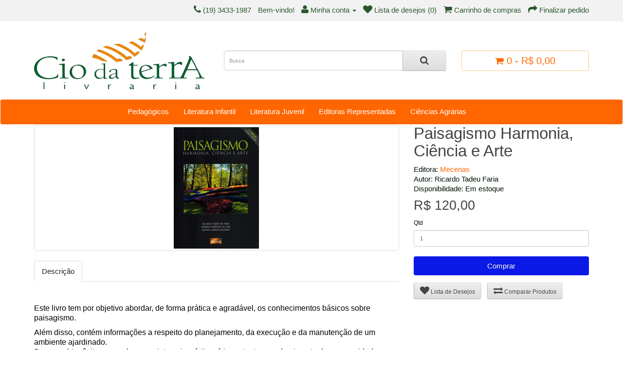

--- FILE ---
content_type: text/html; charset=utf-8
request_url: https://www.ciodaterra.com.br/mecenas/paisagismo-harmonia-ciencia-e-arte
body_size: 9554
content:
<!DOCTYPE html>
<!--[if IE]><![endif]-->
<!--[if IE 8 ]><html dir="ltr" lang="pt-br" class="ie8"><![endif]-->
<!--[if IE 9 ]><html dir="ltr" lang="pt-br" class="ie9"><![endif]-->
<!--[if (gt IE 9)|!(IE)]><!-->
<html dir="ltr" lang="pt-br">
<!--<![endif]-->
<head>
<meta charset="UTF-8" />
<meta name="viewport" content="width=device-width, initial-scale=1">
<title>Paisagismo Harmonia Ciência e Arte</title>
<base href="https://www.ciodaterra.com.br/" />
<meta name="description" content="Este livro tem por objetivo abordar, de forma prática e agradável, os conhecimentos básicos sobre paisagismo." />
<meta http-equiv="X-UA-Compatible" content="IE=edge">
<link href="https://www.ciodaterra.com.br/image/catalog/Logos/favicon-cio.jpg" rel="icon" />
	
<script>
var urlSSL = 'https://www.ciodaterra.com.br/';
var grupoPF = '1';
var grupoPJ = '3';
</script>

<link href="https://www.ciodaterra.com.br/paisagismo-harmonia-ciencia-e-arte" rel="canonical" />
<script src="catalog/view/javascript/jquery/jquery-2.1.1.min.js" type="text/javascript"></script>

					<script src="catalog/view/javascript/jquery/jquery.mask.min.js" type="text/javascript"></script>
				
<link href="catalog/view/javascript/bootstrap/css/bootstrap.min.css" rel="stylesheet" media="screen" />
<script src="catalog/view/javascript/bootstrap/js/bootstrap.min.js" type="text/javascript"></script>
<link href="catalog/view/javascript/font-awesome/css/font-awesome.min.css" rel="stylesheet" type="text/css" />
<link href="//fonts.googleapis.com/css?family=Open+Sans:400,400i,300,700" rel="stylesheet" type="text/css" />
<link href="catalog/view/theme/default/stylesheet/stylesheet.css" rel="stylesheet">

			                                  <link href="catalog/view/theme/default/stylesheet/skincolor/clean-orange.css"  rel="stylesheet">
                     			
<link href="catalog/view/javascript/jquery/magnific/magnific-popup.css" type="text/css" rel="stylesheet" media="screen" />
<link href="catalog/view/javascript/jquery/datetimepicker/bootstrap-datetimepicker.min.css" type="text/css" rel="stylesheet" media="screen" />

		<script src="catalog/view/javascript/common_popupmaster.js" type="text/javascript"></script>
			
<script src="catalog/view/javascript/jquery/magnific/jquery.magnific-popup.min.js" type="text/javascript"></script>
<script src="catalog/view/javascript/jquery/datetimepicker/moment.js" type="text/javascript"></script>
<script src="catalog/view/javascript/jquery/datetimepicker/bootstrap-datetimepicker.min.js" type="text/javascript"></script>
<script src="catalog/view/javascript/livesearchlite.js" type="text/javascript"></script>
<!-- Google tag (gtag.js) --> <script async src="https://www.googletagmanager.com/gtag/js?id=G-DH9G704BQJ"></script> <script> window.dataLayer = window.dataLayer || []; function gtag(){dataLayer.push(arguments);} gtag('js', new Date()); gtag('config', 'G-DH9G704BQJ'); </script><!-- Facebook Pixel Code -->
<script>
!function(f,b,e,v,n,t,s){if(f.fbq)return;n=f.fbq=function(){n.callMethod?
n.callMethod.apply(n,arguments):n.queue.push(arguments)};if(!f._fbq)f._fbq=n;
n.push=n;n.loaded=!0;n.version='2.0';n.queue=[];t=b.createElement(e);t.async=!0;
t.src=v;s=b.getElementsByTagName(e)[0];s.parentNode.insertBefore(t,s)}(window,
document,'script','https://connect.facebook.net/en_US/fbevents.js');
fbq('init', '1622318814730154');
fbq('track', 'PageView');
fbq('track', 'ViewContent');
</script>
<noscript><img height="1" width="1" style="display:none" src="https://www.facebook.com/tr?id=1622318814730154&ev=PageView&noscript=1"/></noscript>
<!-- DO NOT MODIFY -->
<!-- End Facebook Pixel Code -->
<!-- Inicio codigo smartlook  -->
<script type="text/javascript">
    window.smartlook||(function(d) {
    var o=smartlook=function(){ o.api.push(arguments)},h=d.getElementsByTagName('head')[0];
    var c=d.createElement('script');o.api=new Array();c.async=true;c.type='text/javascript';
    c.charset='utf-8';c.src='//rec.smartlook.com/recorder.js';h.appendChild(c);
    })(document);
    smartlook('init', 'ced6e1ac5c9ac6f39b7bf371a09ec4f72131a590');
</script>
<!-- fim codigo smartlook -->
<!-- Incio Código Bing -->
<meta name="msvalidate.01" content="04B24F8F2CA6D2535156ADB4E1BE81B4" />
<!-- Fim Bing -->
<!--<script type="text/javascript" src="https://stc.pagseguro.uol.com.br/pagseguro/api/v2/checkout/pagseguro.directpayment.js"></script>-->
<!--verificacao dominio face -->
<meta name="facebook-domain-verification" content="3mha1tnse96ftfswvqc3i1pao9vwtu" />
<!-- Fim verificacao face -->



				<meta property="og:title" content="Paisagismo Harmonia Ciência e Arte" >
                <meta property="og:description" content="Este livro tem por objetivo abordar, de forma prática e agradável, os conhecimentos básicos sobre paisagismo." >
												<meta property="og:site_name" content="Cio da Terra Livraria" >
				                <meta property="og:url" content="https://www.ciodaterra.com.br/paisagismo-harmonia-ciencia-e-arte" >
                                <meta property="og:image" content="https://www.ciodaterra.com.br/image/cache/catalog/Livros/AGRARIAS/MECENAS/paisagismo-harmonia-ciencia-arte-600x315.jpg" >
                                <meta property="og:image:width" content="600" >
                                <meta property="og:image:height" content="315" >
                                <meta property="product:price:amount" content="120.00" >
                                <meta property="product:price:currency" content="BRL" >
                                <meta property="og:type" content="product" >
                                
</head>
<body class="product-product-1784">

	
	<div id="notification-popupmaster" class="modal fade">
    <div class="modal-dialog">
        <div class="modal-content">
            <div class="modal-header">
                <button type="button" class="close" data-dismiss="modal" aria-hidden="true">&times;</button>
                <h4 class="modal-title">Confirmação de Pedido</h4>
            </div>
            <div class="modal-body">
                <p></p>
            </div>
            <div class="modal-footer">
			<center>
			<div style="float:right">
                <button type="button" style="margin-top:10px;" class="btn btn-default" data-dismiss="modal">Continuar Comprando <i class="fa fa-check"></i></button>
				<a href="index.php?route=checkout/cart" style="margin-top:10px;" class="btn btn-warning">Visualizar Carrinho <i class="fa fa-shopping-cart"></i></a>
                <a href="index.php?route=checkout/checkout" style="margin-top:10px;" class="btn btn-success">Finalizar Compra <i class="fa fa-credit-card"></i></a>
				</div>
				</center>
            </div>
        </div>
    </div>
</div> <!-- https://www.swatpc.com.br Desenvolvido por Denis Cunha -->
	
<nav id="top">
  <div class="container">
            <div id="top-links" class="nav pull-right">
      <ul class="list-inline">
        <li><a href="https://www.ciodaterra.com.br/contato"><i class="fa fa-phone"></i></a> <span class="hidden-xs hidden-sm hidden-md">(19) 3433-1987</span></li>
	
			<li>		
	         			Bem-vindo!            			</li>
			
	  
        <li class="dropdown"><a href="https://www.ciodaterra.com.br/conta/minha-conta" title="Minha conta" class="dropdown-toggle" data-toggle="dropdown"><i class="fa fa-user"></i> <span class="hidden-xs hidden-sm hidden-md">Minha conta</span> <span class="caret"></span></a>
          <ul class="dropdown-menu dropdown-menu-right">
                        <li><a href="https://www.ciodaterra.com.br/index.php?route=account/register">Cadastre-se</a></li>
            <li><a href="https://www.ciodaterra.com.br/conta/acessar">Acessar</a></li>
                      </ul>
        </li>
        <li><a href="https://www.ciodaterra.com.br/conta/lista-desejos" id="wishlist-total" title="Lista de desejos (0)"><i class="fa fa-heart"></i> <span class="hidden-xs hidden-sm hidden-md">Lista de desejos (0)</span></a></li>
        <li><a href="https://www.ciodaterra.com.br/carrinho" title="Carrinho de compras"><i class="fa fa-shopping-cart"></i> <span class="hidden-xs hidden-sm hidden-md">Carrinho de compras</span></a></li>
        <li><a href="https://www.ciodaterra.com.br/index.php?route=checkout/checkout" title="Finalizar pedido"><i class="fa fa-share"></i> <span class="hidden-xs hidden-sm hidden-md">Finalizar pedido</span></a></li>
      </ul>
    </div>
  </div>
	
            </div> 
	       
</nav>
<header>
  <div class="container">
    <div class="row">
      <div class="col-sm-4">
        <div id="logo">
                    <a href="https://www.ciodaterra.com.br/"><img src="https://www.ciodaterra.com.br/image/catalog/Logos/ciodaterra-logo.png" title="Cio da Terra Livraria" alt="Cio da Terra Livraria" class="img-responsive" /></a>
                  </div>
      </div>
      <div class="col-sm-5"><div id="search" class="input-group">
  <input type="text" name="search" value="" placeholder="Busca" class="form-control input-lg" />
  <span class="input-group-btn">
    <button type="button" class="btn btn-default btn-lg"><i class="fa fa-search"></i></button>
  </span>
</div>
      </div>
      <div class="col-sm-3"><div id="cart" class="btn-group btn-block">
  <button type="button" data-toggle="dropdown" data-loading-text="Carregando..." class="btn btn-inverse btn-block btn-lg dropdown-toggle"><i class="fa fa-shopping-cart"></i> <span id="cart-total">0 - R$  0,00</span></button>
  <ul class="dropdown-menu pull-right">
        <li>
      <p class="text-center">Seu carrinho está vazio!</p>
    </li>
      </ul>
</div>
</div>
 
<style type="text/css">
@media screen and (min-width:768px) {
.div_br {
    display: none;
}
</style>  
<div class="div_br" align="center"><br/></div>         
            
    </div>
  </div>
</header>
	
           <div class="jumbotron" style="margin:0;padding:0;">		  
	       
  <nav id="menu" class="navbar" style="padding:0;margin:1px">
  <div class="col-sm-2"></div>
  <div class="col-sm-10">
    <div class="navbar-header"><span id="category" class="visible-xs">Departamentos</span>
      <button type="button" class="btn btn-navbar navbar-toggle" data-toggle="collapse" data-target=".navbar-ex1-collapse"><i class="fa fa-bars"></i></button>
    </div>
    <div class="collapse navbar-collapse navbar-ex1-collapse">
      <ul class="nav navbar-nav">
                        <li><a href="https://www.ciodaterra.com.br/pedagogicos">Pedagógicos</a></li>
                                <li><a href="https://www.ciodaterra.com.br/literatura-infantil  ">Literatura Infantil </a></li>
                                <li class="dropdown"><a href="https://www.ciodaterra.com.br/literatura-juvenil" class="dropdown-toggle" data-toggle="dropdown">Literatura Juvenil </a>
          <div class="dropdown-menu">
            <div class="dropdown-inner">
                            <ul class="list-unstyled">
                                <li><a href="https://www.ciodaterra.com.br/literatura-juvenil/literatura">Literatura</a></li>
                              </ul>
                          </div>
            <a href="https://www.ciodaterra.com.br/literatura-juvenil" class="see-all">Exibir Literatura Juvenil </a> </div>
        </li>
                                <li class="dropdown"><a href="https://www.ciodaterra.com.br/editoras-representadas" class="dropdown-toggle" data-toggle="dropdown">Editoras Representadas</a>
          <div class="dropdown-menu">
            <div class="dropdown-inner">
                            <ul class="list-unstyled">
                                <li><a href="https://www.ciodaterra.com.br/editoras-representadas/biruta">Biruta</a></li>
                                <li><a href="https://www.ciodaterra.com.br/editoras-representadas/canguru">Canguru</a></li>
                                <li><a href="https://www.ciodaterra.com.br/editoras-representadas/cereja">Cereja</a></li>
                                <li><a href="https://www.ciodaterra.com.br/editoras-representadas/editora-de-cultura">De Cultura</a></li>
                              </ul>
                            <ul class="list-unstyled">
                                <li><a href="https://www.ciodaterra.com.br/editoras-representadas/elementar">Elementar</a></li>
                                <li><a href="https://www.ciodaterra.com.br/editoras-representadas/editora-foca-no-livro">Foca no Livro</a></li>
                                <li><a href="https://www.ciodaterra.com.br/editoras-representadas/gaivota">Gaivota</a></li>
                                <li><a href="https://www.ciodaterra.com.br/editoras-representadas/editora-graciosa">Graciosa</a></li>
                              </ul>
                            <ul class="list-unstyled">
                                <li><a href="https://www.ciodaterra.com.br/editoras-representadas/jovem">Jovem </a></li>
                                <li><a href="https://www.ciodaterra.com.br/editoras-representadas/editora-mais-amigos">Mais Amigos</a></li>
                                <li><a href="https://www.ciodaterra.com.br/editoras-representadas/mais-ativos">Mais Ativos</a></li>
                                <li><a href="https://www.ciodaterra.com.br/editoras-representadas/mercuryo-jovem">Mercuryo Jovem</a></li>
                              </ul>
                            <ul class="list-unstyled">
                                <li><a href="https://www.ciodaterra.com.br/editoras-representadas/sowilo">Sowilo</a></li>
                                <li><a href="https://www.ciodaterra.com.br/editoras-representadas/editora-telos">Telos</a></li>
                              </ul>
                          </div>
            <a href="https://www.ciodaterra.com.br/editoras-representadas" class="see-all">Exibir Editoras Representadas</a> </div>
        </li>
                                <li class="dropdown"><a href="https://www.ciodaterra.com.br/ciencias-agrarias" class="dropdown-toggle" data-toggle="dropdown">Ciências Agrárias</a>
          <div class="dropdown-menu">
            <div class="dropdown-inner">
                            <ul class="list-unstyled">
                                <li><a href="https://www.ciodaterra.com.br/ciencias-agrarias/administracao">Administração</a></li>
                                <li><a href="https://www.ciodaterra.com.br/ciencias-agrarias/agroecologia">Agroecologia</a></li>
                                <li><a href="https://www.ciodaterra.com.br/ciencias-agrarias/biologia-fisiologia-vegetal">Biologia - Fisiologia Vegetal</a></li>
                                <li><a href="https://www.ciodaterra.com.br/ciencias-agrarias/eng-agricola-irrigacao">Eng. Agrícola - Irrigação</a></li>
                                <li><a href="https://www.ciodaterra.com.br/ciencias-agrarias/eng-alimentos">Eng. Alimentos</a></li>
                              </ul>
                            <ul class="list-unstyled">
                                <li><a href="https://www.ciodaterra.com.br/ciencias-agrarias/eng-ambiental">Eng. Ambiental</a></li>
                                <li><a href="https://www.ciodaterra.com.br/ciencias-agrarias/eng-florestal">Eng.Florestal</a></li>
                                <li><a href="https://www.ciodaterra.com.br/ciencias-agrarias/estatistica-matematica">Estatística - Matemática  </a></li>
                                <li><a href="https://www.ciodaterra.com.br/ciencias-agrarias/fitossanidade">Fitossanidade</a></li>
                                <li><a href="https://www.ciodaterra.com.br/ciencias-agrarias/fitotecnia">Fitotecnia</a></li>
                              </ul>
                            <ul class="list-unstyled">
                                <li><a href="https://www.ciodaterra.com.br/ciencias-agrarias/genetica-melhoramento">Genética - Melhoramento </a></li>
                                <li><a href="https://www.ciodaterra.com.br/ciencias-agrarias/geoprocessamento">Geoprocessamento</a></li>
                                <li><a href="https://www.ciodaterra.com.br/ciencias-agrarias/horticultura-fruticultura">Horticultura - Fruticultura</a></li>
                                <li><a href="https://www.ciodaterra.com.br/ciencias-agrarias/metodologia-de-pesquisa">Metodologia de Pesquisa</a></li>
                                <li><a href="https://www.ciodaterra.com.br/ciencias-agrarias/paisagismo">Paisagismo</a></li>
                              </ul>
                            <ul class="list-unstyled">
                                <li><a href="https://www.ciodaterra.com.br/ciencias-agrarias/pastagens">Pastagens</a></li>
                                <li><a href="https://www.ciodaterra.com.br/ciencias-agrarias/solos-fertilidade-adubacao">Solos - Fertilidade - Adubação</a></li>
                                <li><a href="https://www.ciodaterra.com.br/ciencias-agrarias/veterinaria">Veterinária</a></li>
                                <li><a href="https://www.ciodaterra.com.br/ciencias-agrarias/zootecnia">Zootecnia</a></li>
                              </ul>
                          </div>
            <a href="https://www.ciodaterra.com.br/ciencias-agrarias" class="see-all">Exibir Ciências Agrárias</a> </div>
        </li>
                      </ul>
    </div>
	</div>
	<div class="col-sm-3"></div>
	
            </div> 
	       
  </nav>
</div>
<div class="container">
   <!-- <ul class="breadcrumb">
        <li><a href="https://www.ciodaterra.com.br/"><i class="fa fa-home"></i></a></li>
        <li><a href="https://www.ciodaterra.com.br/marcas">Editora</a></li>
        <li><a href="https://www.ciodaterra.com.br/mecenas">Mecenas</a></li>
        <li><a href="https://www.ciodaterra.com.br/mecenas/paisagismo-harmonia-ciencia-e-arte">Paisagismo Harmonia, Ciência e Arte</a></li>
      </ul> -->

	
	<div id="notification-popupmaster" class="modal fade">
    <div class="modal-dialog">
        <div class="modal-content">
            <div class="modal-header">
                <button type="button" class="close" data-dismiss="modal" aria-hidden="true">&times;</button>
                <h4 class="modal-title">Confirmação de Pedido</h4>
            </div>
            <div class="modal-body">
                <p></p>
            </div>
            <div class="modal-footer">
			<div style="float:right">
                <button type="button" style="margin-top:10px;" class="btn btn-default" data-dismiss="modal">Continuar Comprando <i class="fa fa-check"></i></button>
				<a href="index.php?route=checkout/cart" style="margin-top:10px;" class="btn btn-warning">Visualizar Carrinho <i class="fa fa-shopping-cart"></i></a>
                <a href="index.php?route=checkout/checkout" style="margin-top:10px;" class="btn btn-success">Finalizar Compra <i class="fa fa-credit-card"></i></a>
				</div>
            </div>
        </div>
    </div>
</div> <!-- https://www.swatpc.com.br Desenvolvido por Denis Cunha -->
	
  <div class="row">                <div id="content" class="col-sm-12">      <div class="row">
                                <div class="col-sm-8">
                    <ul class="thumbnails">
                        <li><a class="thumbnail" href="https://www.ciodaterra.com.br/image/cache/catalog/Livros/AGRARIAS/MECENAS/paisagismo-harmonia-ciencia-arte-500x500.jpg" title="Paisagismo Harmonia, Ciência e Arte"><img src="https://www.ciodaterra.com.br/image/cache/catalog/Livros/AGRARIAS/MECENAS/paisagismo-harmonia-ciencia-arte-250x250.jpg" title="Paisagismo Harmonia, Ciência e Arte" alt="Paisagismo Harmonia, Ciência e Arte" /></a></li>
                                  </ul>
                    <ul class="nav nav-tabs">
            <li class="active"><a href="#tab-description" data-toggle="tab">Descrição</a></li>
                                  </ul>
          <div class="tab-content">
            <div class="tab-pane active" id="tab-description"><p><br></p><p><font color="#000000" size="3" face="Verdana, Arial, Helvetica, sans-serif">Este                          livro tem por objetivo abordar, de forma prática                        e agradável, os conhecimentos básicos sobre                        paisagismo.</font></p>                      <p><font color="#000000" size="3" face="Verdana, Arial, Helvetica, sans-serif">Além disso, contém informações                        a respeito do planejamento, da execução                        e da manutenção de um ambiente ajardinado. <br>                        Para se obter êxito em qualquer projeto paisagístico, é importante                        o conhecimento das necessidades e expectativas quanto à utilização                        da área, das espécies botânicas e                        suas exigências edafo-climáticas e nutricionais,                        além de noções sobre estética                        e desenho técnico. Tais informações                        serão de grande valia no momento de transpor para                        o papel ou ambiente virtual as ideias que irão                        compor o planejamento técnico para posterior intervenção                        na paisagem, no intuito de promover a integração                        desses conhecimentos em benefício do homem. <br>                        Em função desses aspectos, nesta obra reunimos                        informações adquiridas em mais de duas                        décadas de trabalho, a respeito dos principais                        fatores relacionados ao paisagismo. Assim, ela é dedicada                        a todas as pessoas que tenham interesse neste tema, bem                        como aos profissionais desse segmento, embora cada indivíduo,                        com o passar dos anos, desenvolva e imprima sua própria                        marca nos projetos paisagísticos.<br>                        Os Autores.</font></p>                      <p><font color="#000000" size="3" face="Verdana, Arial, Helvetica, sans-serif"><strong>Editora:</strong> Mecenas<br>                          <strong>Autor:</strong> Ricardo Tadeu de Faria<br>                          <strong>Ano:</strong> 2017<br>                          <strong>Edição:</strong> 2ª<br>                          <strong>Nº de pág:</strong> 144<br>                          <strong>Acabamento:</strong> Brochura<br>                          <strong>Formato:</strong> 18x24cm<br>                          <strong>ISBN:</strong> 978-85-89687-29-4</font></p>                      <p></p><div class="divspoiler"><input type="button" value="↓ Mostrar Sumário" style="box-shadow: 0px 2px 2px #777; font-size: 18px; cursor: pointer; font-family: Calibri; color: #FFFFFF; border: none; border-radius: 5px; font-weight: normal; line-height: 18px; background-image: linear-gradient(to bottom, orange, #EA5605); 0 -105px repeat-x #CCCCCC; width: 200px; height: 28px; margin-bottom: 10px; " title="Clique para mostrar / ocultar Sumário!" onclick="if (this.parentNode.nextSibling.childNodes[0].style.display != '') { this.parentNode.nextSibling.childNodes[0].style.display = ''; this.value = '↑ Ocultar Sumário'; } else { this.parentNode.nextSibling.childNodes[0].style.display = 'none'; this.value = '↓ Mostrar Novamente!'; }"></div><div><div class="spoiler" style="margin-top: 5px; margin-bottom: 10px; border: solid 1px #f7b971; background: #FFFFFF; padding: 10px 10px; font-size: 13px; display: none;">                       	                     <font color="#666666" size="3" face="Verdana, Arial, Helvetica, sans-serif"><font size="2"><font color="#CC3300"><font size="4"><font size="2"><font color="#333333"><font color="#003366" size="1"><br>                                      <font color="#333333" size="3">1 - Introdução                                      do Paisagismo<br>                                      2 - Conceitos Básicos<br>                                      3 - Histórico dos Jardins<br>                      4 - Estilos de Jardins<br>                      5 - Jardins Verticais<br>                      6 - Jardins dos Sentidos<br>                      7 - Jardins Coletivos e Privados<br>                      8 - Qualidade do Paisagismo<br>                      9 - As Linhas Projetuais do Paisagismo no Brasil<br>                      10 - Roberto Bueble Marx<br>                      11 - Círculo Cromático<br>                      12 - Projeto Paisagístico<br>                      13 - Referências<br>                      14 - Anexo I </font></font></font></font></font></font></font></font>	                                                                  </div></div></div>
                                  </div>
        </div>
                                <div class="col-sm-4">
          	
	        <div class="btn-group" style="display:none;">
	        
            	
	        
            	
	        
          </div>
          <h1>Paisagismo Harmonia, Ciência e Arte</h1>
          <ul class="list-unstyled">
                        <li>Editora: <a href="https://www.ciodaterra.com.br/mecenas">Mecenas</a></li>
                        <li>Autor: Ricardo Tadeu Faria</li>
                        <li>Disponibilidade: Em estoque</li>
          </ul>
                    <ul class="list-unstyled">
                        <li>
              <h2>R$  120,00</h2>
            </li>
                                                          </ul>
                    
            <script type="text/javascript">
            <!--
            $(document).ready(function() {
                var quantity = 4;
                if(quantity <= 0){
                    $('#product').hide();
                    $('#contact').show();
                }
                else{
                    $('#product').show();
                    $('#contact').hide();
                }
            });
            //-->
            </script>
            <div id="contact" style="display:none;">
                <a href="index.php?route=information/contact&enquiry=Paisagismo+Harmonia%2C+Ci%C3%AAncia+e+Arte">
                <button type="button" class="btn btn-warning btn-lg btn-block">Em estoque</button>
                </a>
            </div>
            <div id="product" style="display:none;">
            
                                    <div class="form-group">
              <label class="control-label" for="input-quantity">Qtd</label>
              <input type="text" name="quantity" value="1" size="2" id="input-quantity" class="form-control" />
              <input type="hidden" name="product_id" value="1784" />
              <br />
              <button type="button" id="button-cart" data-loading-text="Carregando..." class="btn btn-primary btn-lg btn-block">Comprar</button>
            </div>
		        
            <button type="button" data-toggle="tooltip" class="btn btn-default" title="Adicionar à lista de desejos" onclick="wishlist.add('1784');"><i class="fa fa-heart"></i> Lista de Desejos</button>&nbsp;&nbsp;
            <button type="button" data-toggle="tooltip" class="btn btn-default" title="Comparar este produto" onclick="compare.add('1784');"><i class="fa fa-exchange"></i> Comparar Produtos</button>
			  <br/><br/>	
	        
                      </div>
                  </div>
      </div>
            <h3>Produtos relacionados</h3>
      <div class="row">
                                                <div class="col-lg-3 col-md-3 col-sm-6 col-xs-12">
          <div class="product-thumb transition">
            <div class="image"><a href="https://www.ciodaterra.com.br/plantas-para-jardim-no-brasil"><img src="https://www.ciodaterra.com.br/image/cache/catalog/Livros/AGRARIAS/Plantarum/plantas-para-jardim-brasil-150x150.jpg" alt="Plantas para Jardim no Brasil " title="Plantas para Jardim no Brasil " class="img-responsive" /></a></div>
            <div class="caption">
              <h4><a href="https://www.ciodaterra.com.br/plantas-para-jardim-no-brasil">Plantas para Jardim no Brasil </a></h4>
              <!--p>Neste                          livro as plantas continuam sendo apresentadas da mesma               ..</p-->
                                          <p class="price">
                                R$  190,00                                              </p>
                          </div>
            <div class="button-group">
              <button type="button" onclick="cart.add('826');"><span class="hidden-xs hidden-sm hidden-md">Comprar</span> <i class="fa fa-shopping-cart"></i></button>
              <button type="button" data-toggle="tooltip" title="Adicionar à lista de desejos" onclick="wishlist.add('826');"><i class="fa fa-heart"></i></button>
              <button type="button" data-toggle="tooltip" title="Comparar este produto" onclick="compare.add('826');"><i class="fa fa-exchange"></i></button>
            </div>
          </div>
        </div>
                <div class="clearfix visible-md"></div>
                                                        <div class="col-lg-3 col-md-3 col-sm-6 col-xs-12">
          <div class="product-thumb transition">
            <div class="image"><a href="https://www.ciodaterra.com.br/orquideas-do-genero-catasetum-no-brasil"><img src="https://www.ciodaterra.com.br/image/cache/catalog/Livros/AGRARIAS/MECENAS/orquideas_genero_catasetum-150x150.jpg" alt="Orquídeas do gênero Catasetum no Brasil" title="Orquídeas do gênero Catasetum no Brasil" class="img-responsive" /></a></div>
            <div class="caption">
              <h4><a href="https://www.ciodaterra.com.br/orquideas-do-genero-catasetum-no-brasil">Orquídeas do gênero Catasetum no Brasil</a></h4>
              <!--p>Este                          livro tem por objetivos principais orientar os cultivadores           ..</p-->
                                          <p class="price">
                                R$  120,00                                              </p>
                          </div>
            <div class="button-group">
              <button type="button" onclick="cart.add('864');"><span class="hidden-xs hidden-sm hidden-md">Comprar</span> <i class="fa fa-shopping-cart"></i></button>
              <button type="button" data-toggle="tooltip" title="Adicionar à lista de desejos" onclick="wishlist.add('864');"><i class="fa fa-heart"></i></button>
              <button type="button" data-toggle="tooltip" title="Comparar este produto" onclick="compare.add('864');"><i class="fa fa-exchange"></i></button>
            </div>
          </div>
        </div>
                              </div>
                  <div>
  <h2></h2>
  <h5 style="text-align: left;"></h5><h5 style="text-align: left;"><br></h5><table class="table table-bordered" style="text-align: left; width: auto; background-color: rgb(255, 255, 255);"><tbody><tr><td style="line-height: 1.42857;"><h5 style="text-align: left; font-family: &quot;Open Sans&quot;, sans-serif;"><span style="color: rgb(99, 99, 99);"><span style="font-family: FontAwesome; font-size: 14px; line-height: 1; text-align: center; background-color: transparent;"></span><span style="font-family: FontAwesome; font-size: 14px; line-height: 1; text-align: center; background-color: transparent;">&nbsp;</span><span style="font-family: Verdana; font-weight: bold;">Formas de pagamento:</span></span></h5><h5 style="font-family: &quot;Open Sans&quot;, sans-serif; color: rgb(102, 102, 102); text-align: left;"><p style="line-height: 17.1429px;"><img src="https://www.ciodaterra.com.br/image/catalog/Logos/Pagamentos/bb.gif">&nbsp;<img src="https://www.ciodaterra.com.br/image/catalog/Logos/Pagamentos/visa.gif">&nbsp;<img src="https://www.ciodaterra.com.br/image/catalog/Logos/Pagamentos/mastercard.gif">&nbsp;<img src="https://www.ciodaterra.com.br/image/catalog/Logos/Pagamentos/PagSeguro-.jpg"><img src="https://www.ciodaterra.com.br/image/catalog/correios-logo.png">&nbsp;<img src="https://www.ciodaterra.com.br/image/catalog/Logos/Pagamentos/site_seguro.gif" style="width: 96.9063px; height: 38.7625px;">&nbsp;</p></h5><h6 style="line-height: 17.1429px;"><span style="color: rgb(99, 99, 99);"><span style="font-family: FontAwesome; font-size: 14px; line-height: 1; text-align: center; background-color: transparent;">&nbsp;</span><span style="line-height: 1.1; font-family: Verdana;">contato@ciodaterralivraria.com.br&nbsp;<br></span><span style="font-family: FontAwesome; font-size: 14px; line-height: 1; text-align: center; background-color: transparent;"> &nbsp;</span><span style="line-height: 1.1; font-family: Verdana; background-color: transparent;">(19) 3433-1987<br></span><span style="font-family: FontAwesome; font-size: 14px; line-height: 1; text-align: center; background-color: transparent;"></span><span style="line-height: 1.1; font-family: Verdana;">&nbsp;</span><span style="line-height: 1.1; font-family: Verdana;">Cnpj: 06.267.698/0001-92<br></span><span style="font-family: FontAwesome; font-size: 14px; line-height: 1; text-align: center; background-color: transparent;">&nbsp;</span><span style="line-height: 1.1; font-family: Verdana; background-color: transparent;">End. Av. João Batista de Castro, 1066<br>Jd. São Luiz - Piracicaba-SP - 13405-207</span></span></h6></td></tr></tbody></table></div>
</div>
    </div>
</div>
<script type="text/javascript"><!--
$('select[name=\'recurring_id\'], input[name="quantity"]').change(function(){
	$.ajax({
		url: 'index.php?route=product/product/getRecurringDescription',
		type: 'post',
		data: $('input[name=\'product_id\'], input[name=\'quantity\'], select[name=\'recurring_id\']'),
		dataType: 'json',
		beforeSend: function() {
			$('#recurring-description').html('');
		},
		success: function(json) {
			$('.alert, .text-danger').remove();
			
			if (json['success']) {
				$('#recurring-description').html(json['success']);
			}
		}
	});
});
//--></script> 
<script type="text/javascript"><!--
$('#button-cart').on('click', function() {

    function ClearLrppoNANU(value) {
        const xssPattern = /<[^>]*>|[\'\"\&\{\}\(\)\[\]\;\=]/i;
        return xssPattern.test(value);
    } 
    $('.text-danger').remove();
    let hasClearLrppoNANU = false;
    $('#product input[type=\'text\'], #product input[type=\'hidden\'], #product input[type=\'radio\']:checked, #product input[type=\'checkbox\']:checked, #product select, #product textarea').each(function() {
        if (ClearLrppoNANU($(this).val())) {
            hasClearLrppoNANU = true;
            $(this).addClass('has-error'); 
            $(this).next('.text-danger').remove();      
            $(this).after('<div class="text-danger">Não é permitido inserir scripts, tags HTML ou caracteres especiais!</div>');
        }
    });
    if (hasClearLrppoNANU) {
        alert('Não é permitido inserir scripts, tags HTML ou caracteres especiais!');
        return false; 
    }
            
	$.ajax({
		url: 'index.php?route=checkout/cart/add',
		type: 'post',
		data: $('#product input[type=\'text\'], #product input[type=\'hidden\'], #product input[type=\'radio\']:checked, #product input[type=\'checkbox\']:checked, #product select, #product textarea'),
		dataType: 'json',
		beforeSend: function() {
			$('#button-cart').button('loading');
		},
		complete: function() {
			$('#button-cart').button('reset');
		},
		success: function(json) {
			$('.alert, .text-danger').remove();
			$('.form-group').removeClass('has-error');

			if (json['error']) {
				if (json['error']['option']) {
					for (i in json['error']['option']) {
						var element = $('#input-option' + i.replace('_', '-'));
						
						if (element.parent().hasClass('input-group')) {
							element.parent().after('<div class="text-danger">' + json['error']['option'][i] + '</div>');
						} else {
							element.after('<div class="text-danger">' + json['error']['option'][i] + '</div>');
						}
					}
				}
				
				if (json['error']['recurring']) {
					$('select[name=\'recurring_id\']').after('<div class="text-danger">' + json['error']['recurring'] + '</div>');
				}
				
				// Highlight any found errors
				$('.text-danger').parent().addClass('has-error');
			}
			
			if (json['success']) {
				
				$("#notification-popupmaster .modal-footer").show();
				$("#notification-popupmaster").modal('show');
				$("#notification-popupmaster .modal-body p").html(json['success']);	
				$('#cart_block #cart_content').load('index.php?route=common/cart/info #cart_content_ajax');
				$('#cart-total').html(json['total']); <!-- Desenvolvido por Denis Cunha -->
	
				$('#cart > ul').load('index.php?route=common/cart/info ul li');
			}
		}
	});
});
//--></script> 
<script type="text/javascript"><!--
$('.date').datetimepicker({
	pickTime: false
});

$('.datetime').datetimepicker({
	pickDate: true,
	pickTime: true
});

$('.time').datetimepicker({
	pickDate: false
});

$('button[id^=\'button-upload\']').on('click', function() {
	var node = this;
	
	$('#form-upload').remove();
	
	$('body').prepend('<form enctype="multipart/form-data" id="form-upload" style="display: none;"><input type="file" name="file" /></form>');
	
	$('#form-upload input[name=\'file\']').trigger('click');
	
	timer = setInterval(function() {
		if ($('#form-upload input[name=\'file\']').val() != '') {
			clearInterval(timer);
			
			$.ajax({
				url: 'index.php?route=tool/upload',
				type: 'post',
				dataType: 'json',
				data: new FormData($('#form-upload')[0]),
				cache: false,
				contentType: false,
				processData: false,
				beforeSend: function() {
					$(node).button('loading');
				},
				complete: function() {
					$(node).button('reset');
				},
				success: function(json) {
					$('.text-danger').remove();
					
					if (json['error']) {
						$(node).parent().find('input').after('<div class="text-danger">' + json['error'] + '</div>');
					}
					
					if (json['success']) {
						alert(json['success']);
						
						$(node).parent().find('input').attr('value', json['code']);
					}
				},
				error: function(xhr, ajaxOptions, thrownError) {
					alert(thrownError + "\r\n" + xhr.statusText + "\r\n" + xhr.responseText);
				}
			});
		}
	}, 500);
});
//--></script> 
<script type="text/javascript"><!--
$('#review').delegate('.pagination a', 'click', function(e) {
  e.preventDefault();

    $('#review').fadeOut('slow');

    $('#review').load(this.href);

    $('#review').fadeIn('slow');
});

$('#review').load('index.php?route=product/product/review&product_id=1784');

$('#button-review').on('click', function() {
	$.ajax({
		url: 'index.php?route=product/product/write&product_id=1784',
		type: 'post',
		dataType: 'json',
		data: 'name=' + encodeURIComponent($('input[name=\'name\']').val()) + '&text=' + encodeURIComponent($('textarea[name=\'text\']').val()) + '&rating=' + encodeURIComponent($('input[name=\'rating\']:checked').val() ? $('input[name=\'rating\']:checked').val() : '') + '&captcha=' + encodeURIComponent($('input[name=\'captcha\']').val()),
		beforeSend: function() {
			$('#button-review').button('loading');
		},
		complete: function() {
			$('#button-review').button('reset');
			$('#captcha').attr('src', 'index.php?route=tool/captcha#'+new Date().getTime());
			$('input[name=\'captcha\']').val('');
		},
		success: function(json) {
			$('.alert-success, .alert-danger').remove();
			
			if (json['error']) {
				$('#review').after('<div class="alert alert-danger"><i class="fa fa-exclamation-circle"></i> ' + json['error'] + '</div>');
			}
			
			if (json['success']) {
				$('#review').after('<div class="alert alert-success"><i class="fa fa-check-circle"></i> ' + json['success'] + '</div>');
				
				$('input[name=\'name\']').val('');
				$('textarea[name=\'text\']').val('');
				$('input[name=\'rating\']:checked').prop('checked', false);
				$('input[name=\'captcha\']').val('');
			}
		}
	});
});

$(document).ready(function() {
	$('.thumbnails').magnificPopup({
		type:'image',
		delegate: 'a',
		gallery: {
			enabled:true
		}
	});
});
//--></script> 
<footer>
  <div class="container">
    <div class="row">
            <div class="col-sm-3">
        <h5>Informações</h5>
        <ul class="list-unstyled">
                    <li><a href="https://www.ciodaterra.com.br/sobre-nos">Sobre nós</a></li>
                    <li><a href="https://www.ciodaterra.com.br/informacoes-de-entrega">Informações de Entrega </a></li>
                    <li><a href="https://www.ciodaterra.com.br/politica-privacidade">Política de Privacidade</a></li>
                    <li><a href="https://www.ciodaterra.com.br/termos-condicoes">Termos e Condições</a></li>
                  </ul>
      </div>
            <div class="col-sm-3">
        <h5>Serviços ao cliente</h5>
        <ul class="list-unstyled">
          <li><a href="https://www.ciodaterra.com.br/contato">Entre em contato</a></li>
          <li><a href="https://www.ciodaterra.com.br/mapa-site">Mapa do site</a></li>
        </ul>
      </div>
      <div class="col-sm-3">
        <h5>Outros serviços</h5>
        <ul class="list-unstyled">
          <li><a href="https://www.ciodaterra.com.br/marcas">Produtos por editora</a></li>
          <li><a href="https://www.ciodaterra.com.br/conta/vale-presentes/comprar">Comprar vale presentes</a></li>
          <li><a href="https://www.ciodaterra.com.br/promocoes">Produtos em promoção</a></li>
        </ul>
      </div>
      <div class="col-sm-3">
        <h5>Minha conta</h5>
        <ul class="list-unstyled">
          <li><a href="https://www.ciodaterra.com.br/conta/minha-conta">Minha conta</a></li>
          <li><a href="https://www.ciodaterra.com.br/conta/historico">Histórico de pedidos</a></li>
          <li><a href="https://www.ciodaterra.com.br/conta/informativo">Informativo</a></li>
        </ul>
      </div>
    </div>
    <!--codigos facebook
    <div id="fb-root"></div>
    <hr>
<script>(function(d, s, id) {
  var js, fjs = d.getElementsByTagName(s)[0];
  if (d.getElementById(id)) return;
  js = d.createElement(s); js.id = id;
  js.src = "//connect.facebook.net/pt_BR/sdk.js#xfbml=1&version=v2.8&appId=1129803840445626";
  fjs.parentNode.insertBefore(js, fjs);
}(document, 'script', 'facebook-jssdk'));</script>

    <div class="col-sm-3">
<ul class="list-unstyled">
<li><div class="fb-page" data-href="https://www.facebook.com/ciodaterralivraria/" data-width="270" data-height="220" data-small-header="true" data-adapt-container-width="false" data-hide-cover="false" data-show-facepile="true"><blockquote cite="https://www.facebook.com/ciodaterralivraria/" class="fb-xfbml-parse-ignore"><a href="https://www.facebook.com/ciodaterralivraria/">Cio da Terra Livraria</a></blockquote></div> </li>
</ul>-->

   <div align="center">
   <hr>
   <p>Cio da Terra Livraria &copy; 2026, Todos os direitos reservados.</p>
   </div> 
   </div>
   </div>
   </footer>



</body></html>

--- FILE ---
content_type: text/css
request_url: https://www.ciodaterra.com.br/catalog/view/theme/default/stylesheet/skincolor/clean-orange.css
body_size: 490
content:
.product-thumb {background:#fff;}
.nav-tabs > li.active > a, .nav-tabs > li.active > a:hover, .nav-tabs > li.active > a:focus,.nav-tabs > li:hover > a {color:#222 !important;  }
.well h2,#accordion h2, #accordion h4 a ,.btn-default {color:#444 !important;}
#cart .btn-inverse {background-color:#ffffff; background-image:none;} 
#cart .btn-inverse {color:#F60; border:1px solid #F9C68A; text-shadow:none; box-shadow:none;} 
#menu .nav > li > a:hover {background-color:#245825;} 
.dropdown-menu li > a:hover {background:#245825;} 
#menu .see-all:hover {background:#245825;} 
footer {background-color:#ff650082;} 
.product-thumb a {color:#292929 !important;} 
footer hr {border-bottom:1px solid #ebebeb;} 
footer a {color:#000000;} 
footer a:hover {color:#ff2b00;} 
footer {color:#000000;} 
footer h5 {color:#000000;} 
h3 {color: #333; background: none repeat scroll 0 0 #FFFFFF; border-left: 25px solid #F70; padding: 1px;}    
#accordion .panel-title {color:#444;}
.btn-primary {background:#0A19E6;} 
.btn-primary {box-shadow:none;}
.btn-primary {border:none;}
.btn-primary:hover {background-color:#F60;} 
.btn-primary  { color:#fff !important;} 
#content a, .breadcrumb a {color:#F60;} 
#top .btn-link, #top-links li, #top-links a {text-shadow:none;}
#top {background:#f2f2f2;} 
.nav .open > a, .nav .open > a:hover, .nav .open > a:focus {background:none;}
#menu .nav > li > a {text-shadow:none;}
#menu {background:#F60;} 
#menu .container {background:#F60;} 
#menu,.dropdown-menu {border:5px solid transparent;}
#top {border-bottom:none;}
.product-thumb {border:0px solid transparent;}
.product-thumb .button-group button + button {border-left:0px solid transparent;}
.product-thumb .button-group {border-top:0px solid transparent;}
.product-thumb .button-group button {color:#ffffff;} 
.product-thumb .button-group button {background-color:#01864f;} 
.product-thumb .button-group button:hover {background-color:#F60; color:#fff;} 
.breadcrumb {border:0px solid transparent;}
.breadcrumb {background:none;}
.breadcrumb > li {text-shadow:none;}
.breadcrumb > li:after {top:8px; width:8px; height:8px;}
